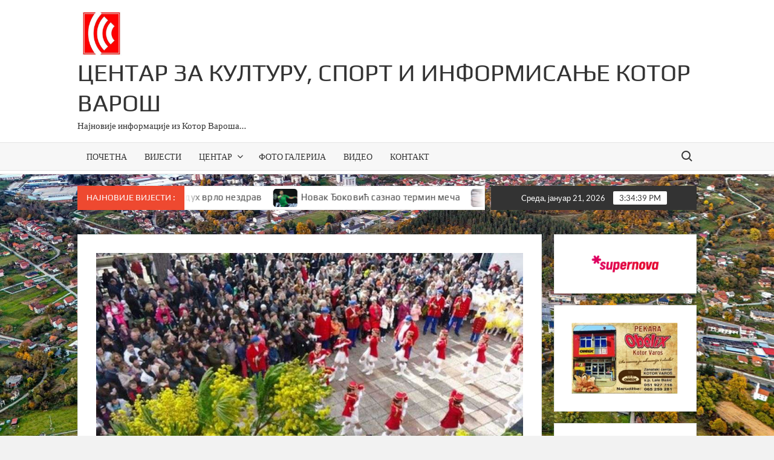

--- FILE ---
content_type: text/html; charset=UTF-8
request_url: https://centarzakulturukv.com/sutra-karavan-mimoze-na-ulicama-banjaluke/
body_size: 11097
content:
<!doctype html>
<html lang="sr-RS">
<head>
	<meta charset="UTF-8">
	<meta name="viewport" content="width=device-width">
	<link rel="profile" href="https://gmpg.org/xfn/11">

	<title>Сутра “Караван мимозе” на улицама Бањалуке &#8211; Центар за културу, спорт и информисање Котор Варош</title>
			 			 			 			 			 			 			 			 			 			 			 			 			 			 			 <meta name='robots' content='max-image-preview:large' />
<link rel='dns-prefetch' href='//stats.wp.com' />
<link rel="alternate" type="application/rss+xml" title="Центар за културу, спорт и информисање Котор Варош &raquo; довод" href="https://centarzakulturukv.com/feed/" />
<link rel="alternate" type="application/rss+xml" title="Центар за културу, спорт и информисање Котор Варош &raquo; довод коментара" href="https://centarzakulturukv.com/comments/feed/" />
<link rel="alternate" title="oEmbed (JSON)" type="application/json+oembed" href="https://centarzakulturukv.com/wp-json/oembed/1.0/embed?url=https%3A%2F%2Fcentarzakulturukv.com%2Fsutra-karavan-mimoze-na-ulicama-banjaluke%2F" />
<link rel="alternate" title="oEmbed (XML)" type="text/xml+oembed" href="https://centarzakulturukv.com/wp-json/oembed/1.0/embed?url=https%3A%2F%2Fcentarzakulturukv.com%2Fsutra-karavan-mimoze-na-ulicama-banjaluke%2F&#038;format=xml" />
<style id='wp-img-auto-sizes-contain-inline-css' type='text/css'>
img:is([sizes=auto i],[sizes^="auto," i]){contain-intrinsic-size:3000px 1500px}
/*# sourceURL=wp-img-auto-sizes-contain-inline-css */
</style>
<style id='wp-emoji-styles-inline-css' type='text/css'>

	img.wp-smiley, img.emoji {
		display: inline !important;
		border: none !important;
		box-shadow: none !important;
		height: 1em !important;
		width: 1em !important;
		margin: 0 0.07em !important;
		vertical-align: -0.1em !important;
		background: none !important;
		padding: 0 !important;
	}
/*# sourceURL=wp-emoji-styles-inline-css */
</style>
<style id='wp-block-library-inline-css' type='text/css'>
:root{--wp-block-synced-color:#7a00df;--wp-block-synced-color--rgb:122,0,223;--wp-bound-block-color:var(--wp-block-synced-color);--wp-editor-canvas-background:#ddd;--wp-admin-theme-color:#007cba;--wp-admin-theme-color--rgb:0,124,186;--wp-admin-theme-color-darker-10:#006ba1;--wp-admin-theme-color-darker-10--rgb:0,107,160.5;--wp-admin-theme-color-darker-20:#005a87;--wp-admin-theme-color-darker-20--rgb:0,90,135;--wp-admin-border-width-focus:2px}@media (min-resolution:192dpi){:root{--wp-admin-border-width-focus:1.5px}}.wp-element-button{cursor:pointer}:root .has-very-light-gray-background-color{background-color:#eee}:root .has-very-dark-gray-background-color{background-color:#313131}:root .has-very-light-gray-color{color:#eee}:root .has-very-dark-gray-color{color:#313131}:root .has-vivid-green-cyan-to-vivid-cyan-blue-gradient-background{background:linear-gradient(135deg,#00d084,#0693e3)}:root .has-purple-crush-gradient-background{background:linear-gradient(135deg,#34e2e4,#4721fb 50%,#ab1dfe)}:root .has-hazy-dawn-gradient-background{background:linear-gradient(135deg,#faaca8,#dad0ec)}:root .has-subdued-olive-gradient-background{background:linear-gradient(135deg,#fafae1,#67a671)}:root .has-atomic-cream-gradient-background{background:linear-gradient(135deg,#fdd79a,#004a59)}:root .has-nightshade-gradient-background{background:linear-gradient(135deg,#330968,#31cdcf)}:root .has-midnight-gradient-background{background:linear-gradient(135deg,#020381,#2874fc)}:root{--wp--preset--font-size--normal:16px;--wp--preset--font-size--huge:42px}.has-regular-font-size{font-size:1em}.has-larger-font-size{font-size:2.625em}.has-normal-font-size{font-size:var(--wp--preset--font-size--normal)}.has-huge-font-size{font-size:var(--wp--preset--font-size--huge)}.has-text-align-center{text-align:center}.has-text-align-left{text-align:left}.has-text-align-right{text-align:right}.has-fit-text{white-space:nowrap!important}#end-resizable-editor-section{display:none}.aligncenter{clear:both}.items-justified-left{justify-content:flex-start}.items-justified-center{justify-content:center}.items-justified-right{justify-content:flex-end}.items-justified-space-between{justify-content:space-between}.screen-reader-text{border:0;clip-path:inset(50%);height:1px;margin:-1px;overflow:hidden;padding:0;position:absolute;width:1px;word-wrap:normal!important}.screen-reader-text:focus{background-color:#ddd;clip-path:none;color:#444;display:block;font-size:1em;height:auto;left:5px;line-height:normal;padding:15px 23px 14px;text-decoration:none;top:5px;width:auto;z-index:100000}html :where(.has-border-color){border-style:solid}html :where([style*=border-top-color]){border-top-style:solid}html :where([style*=border-right-color]){border-right-style:solid}html :where([style*=border-bottom-color]){border-bottom-style:solid}html :where([style*=border-left-color]){border-left-style:solid}html :where([style*=border-width]){border-style:solid}html :where([style*=border-top-width]){border-top-style:solid}html :where([style*=border-right-width]){border-right-style:solid}html :where([style*=border-bottom-width]){border-bottom-style:solid}html :where([style*=border-left-width]){border-left-style:solid}html :where(img[class*=wp-image-]){height:auto;max-width:100%}:where(figure){margin:0 0 1em}html :where(.is-position-sticky){--wp-admin--admin-bar--position-offset:var(--wp-admin--admin-bar--height,0px)}@media screen and (max-width:600px){html :where(.is-position-sticky){--wp-admin--admin-bar--position-offset:0px}}

/*# sourceURL=wp-block-library-inline-css */
</style><style id='global-styles-inline-css' type='text/css'>
:root{--wp--preset--aspect-ratio--square: 1;--wp--preset--aspect-ratio--4-3: 4/3;--wp--preset--aspect-ratio--3-4: 3/4;--wp--preset--aspect-ratio--3-2: 3/2;--wp--preset--aspect-ratio--2-3: 2/3;--wp--preset--aspect-ratio--16-9: 16/9;--wp--preset--aspect-ratio--9-16: 9/16;--wp--preset--color--black: #000000;--wp--preset--color--cyan-bluish-gray: #abb8c3;--wp--preset--color--white: #ffffff;--wp--preset--color--pale-pink: #f78da7;--wp--preset--color--vivid-red: #cf2e2e;--wp--preset--color--luminous-vivid-orange: #ff6900;--wp--preset--color--luminous-vivid-amber: #fcb900;--wp--preset--color--light-green-cyan: #7bdcb5;--wp--preset--color--vivid-green-cyan: #00d084;--wp--preset--color--pale-cyan-blue: #8ed1fc;--wp--preset--color--vivid-cyan-blue: #0693e3;--wp--preset--color--vivid-purple: #9b51e0;--wp--preset--gradient--vivid-cyan-blue-to-vivid-purple: linear-gradient(135deg,rgb(6,147,227) 0%,rgb(155,81,224) 100%);--wp--preset--gradient--light-green-cyan-to-vivid-green-cyan: linear-gradient(135deg,rgb(122,220,180) 0%,rgb(0,208,130) 100%);--wp--preset--gradient--luminous-vivid-amber-to-luminous-vivid-orange: linear-gradient(135deg,rgb(252,185,0) 0%,rgb(255,105,0) 100%);--wp--preset--gradient--luminous-vivid-orange-to-vivid-red: linear-gradient(135deg,rgb(255,105,0) 0%,rgb(207,46,46) 100%);--wp--preset--gradient--very-light-gray-to-cyan-bluish-gray: linear-gradient(135deg,rgb(238,238,238) 0%,rgb(169,184,195) 100%);--wp--preset--gradient--cool-to-warm-spectrum: linear-gradient(135deg,rgb(74,234,220) 0%,rgb(151,120,209) 20%,rgb(207,42,186) 40%,rgb(238,44,130) 60%,rgb(251,105,98) 80%,rgb(254,248,76) 100%);--wp--preset--gradient--blush-light-purple: linear-gradient(135deg,rgb(255,206,236) 0%,rgb(152,150,240) 100%);--wp--preset--gradient--blush-bordeaux: linear-gradient(135deg,rgb(254,205,165) 0%,rgb(254,45,45) 50%,rgb(107,0,62) 100%);--wp--preset--gradient--luminous-dusk: linear-gradient(135deg,rgb(255,203,112) 0%,rgb(199,81,192) 50%,rgb(65,88,208) 100%);--wp--preset--gradient--pale-ocean: linear-gradient(135deg,rgb(255,245,203) 0%,rgb(182,227,212) 50%,rgb(51,167,181) 100%);--wp--preset--gradient--electric-grass: linear-gradient(135deg,rgb(202,248,128) 0%,rgb(113,206,126) 100%);--wp--preset--gradient--midnight: linear-gradient(135deg,rgb(2,3,129) 0%,rgb(40,116,252) 100%);--wp--preset--font-size--small: 13px;--wp--preset--font-size--medium: 20px;--wp--preset--font-size--large: 36px;--wp--preset--font-size--x-large: 42px;--wp--preset--spacing--20: 0.44rem;--wp--preset--spacing--30: 0.67rem;--wp--preset--spacing--40: 1rem;--wp--preset--spacing--50: 1.5rem;--wp--preset--spacing--60: 2.25rem;--wp--preset--spacing--70: 3.38rem;--wp--preset--spacing--80: 5.06rem;--wp--preset--shadow--natural: 6px 6px 9px rgba(0, 0, 0, 0.2);--wp--preset--shadow--deep: 12px 12px 50px rgba(0, 0, 0, 0.4);--wp--preset--shadow--sharp: 6px 6px 0px rgba(0, 0, 0, 0.2);--wp--preset--shadow--outlined: 6px 6px 0px -3px rgb(255, 255, 255), 6px 6px rgb(0, 0, 0);--wp--preset--shadow--crisp: 6px 6px 0px rgb(0, 0, 0);}:where(.is-layout-flex){gap: 0.5em;}:where(.is-layout-grid){gap: 0.5em;}body .is-layout-flex{display: flex;}.is-layout-flex{flex-wrap: wrap;align-items: center;}.is-layout-flex > :is(*, div){margin: 0;}body .is-layout-grid{display: grid;}.is-layout-grid > :is(*, div){margin: 0;}:where(.wp-block-columns.is-layout-flex){gap: 2em;}:where(.wp-block-columns.is-layout-grid){gap: 2em;}:where(.wp-block-post-template.is-layout-flex){gap: 1.25em;}:where(.wp-block-post-template.is-layout-grid){gap: 1.25em;}.has-black-color{color: var(--wp--preset--color--black) !important;}.has-cyan-bluish-gray-color{color: var(--wp--preset--color--cyan-bluish-gray) !important;}.has-white-color{color: var(--wp--preset--color--white) !important;}.has-pale-pink-color{color: var(--wp--preset--color--pale-pink) !important;}.has-vivid-red-color{color: var(--wp--preset--color--vivid-red) !important;}.has-luminous-vivid-orange-color{color: var(--wp--preset--color--luminous-vivid-orange) !important;}.has-luminous-vivid-amber-color{color: var(--wp--preset--color--luminous-vivid-amber) !important;}.has-light-green-cyan-color{color: var(--wp--preset--color--light-green-cyan) !important;}.has-vivid-green-cyan-color{color: var(--wp--preset--color--vivid-green-cyan) !important;}.has-pale-cyan-blue-color{color: var(--wp--preset--color--pale-cyan-blue) !important;}.has-vivid-cyan-blue-color{color: var(--wp--preset--color--vivid-cyan-blue) !important;}.has-vivid-purple-color{color: var(--wp--preset--color--vivid-purple) !important;}.has-black-background-color{background-color: var(--wp--preset--color--black) !important;}.has-cyan-bluish-gray-background-color{background-color: var(--wp--preset--color--cyan-bluish-gray) !important;}.has-white-background-color{background-color: var(--wp--preset--color--white) !important;}.has-pale-pink-background-color{background-color: var(--wp--preset--color--pale-pink) !important;}.has-vivid-red-background-color{background-color: var(--wp--preset--color--vivid-red) !important;}.has-luminous-vivid-orange-background-color{background-color: var(--wp--preset--color--luminous-vivid-orange) !important;}.has-luminous-vivid-amber-background-color{background-color: var(--wp--preset--color--luminous-vivid-amber) !important;}.has-light-green-cyan-background-color{background-color: var(--wp--preset--color--light-green-cyan) !important;}.has-vivid-green-cyan-background-color{background-color: var(--wp--preset--color--vivid-green-cyan) !important;}.has-pale-cyan-blue-background-color{background-color: var(--wp--preset--color--pale-cyan-blue) !important;}.has-vivid-cyan-blue-background-color{background-color: var(--wp--preset--color--vivid-cyan-blue) !important;}.has-vivid-purple-background-color{background-color: var(--wp--preset--color--vivid-purple) !important;}.has-black-border-color{border-color: var(--wp--preset--color--black) !important;}.has-cyan-bluish-gray-border-color{border-color: var(--wp--preset--color--cyan-bluish-gray) !important;}.has-white-border-color{border-color: var(--wp--preset--color--white) !important;}.has-pale-pink-border-color{border-color: var(--wp--preset--color--pale-pink) !important;}.has-vivid-red-border-color{border-color: var(--wp--preset--color--vivid-red) !important;}.has-luminous-vivid-orange-border-color{border-color: var(--wp--preset--color--luminous-vivid-orange) !important;}.has-luminous-vivid-amber-border-color{border-color: var(--wp--preset--color--luminous-vivid-amber) !important;}.has-light-green-cyan-border-color{border-color: var(--wp--preset--color--light-green-cyan) !important;}.has-vivid-green-cyan-border-color{border-color: var(--wp--preset--color--vivid-green-cyan) !important;}.has-pale-cyan-blue-border-color{border-color: var(--wp--preset--color--pale-cyan-blue) !important;}.has-vivid-cyan-blue-border-color{border-color: var(--wp--preset--color--vivid-cyan-blue) !important;}.has-vivid-purple-border-color{border-color: var(--wp--preset--color--vivid-purple) !important;}.has-vivid-cyan-blue-to-vivid-purple-gradient-background{background: var(--wp--preset--gradient--vivid-cyan-blue-to-vivid-purple) !important;}.has-light-green-cyan-to-vivid-green-cyan-gradient-background{background: var(--wp--preset--gradient--light-green-cyan-to-vivid-green-cyan) !important;}.has-luminous-vivid-amber-to-luminous-vivid-orange-gradient-background{background: var(--wp--preset--gradient--luminous-vivid-amber-to-luminous-vivid-orange) !important;}.has-luminous-vivid-orange-to-vivid-red-gradient-background{background: var(--wp--preset--gradient--luminous-vivid-orange-to-vivid-red) !important;}.has-very-light-gray-to-cyan-bluish-gray-gradient-background{background: var(--wp--preset--gradient--very-light-gray-to-cyan-bluish-gray) !important;}.has-cool-to-warm-spectrum-gradient-background{background: var(--wp--preset--gradient--cool-to-warm-spectrum) !important;}.has-blush-light-purple-gradient-background{background: var(--wp--preset--gradient--blush-light-purple) !important;}.has-blush-bordeaux-gradient-background{background: var(--wp--preset--gradient--blush-bordeaux) !important;}.has-luminous-dusk-gradient-background{background: var(--wp--preset--gradient--luminous-dusk) !important;}.has-pale-ocean-gradient-background{background: var(--wp--preset--gradient--pale-ocean) !important;}.has-electric-grass-gradient-background{background: var(--wp--preset--gradient--electric-grass) !important;}.has-midnight-gradient-background{background: var(--wp--preset--gradient--midnight) !important;}.has-small-font-size{font-size: var(--wp--preset--font-size--small) !important;}.has-medium-font-size{font-size: var(--wp--preset--font-size--medium) !important;}.has-large-font-size{font-size: var(--wp--preset--font-size--large) !important;}.has-x-large-font-size{font-size: var(--wp--preset--font-size--x-large) !important;}
/*# sourceURL=global-styles-inline-css */
</style>

<style id='classic-theme-styles-inline-css' type='text/css'>
/*! This file is auto-generated */
.wp-block-button__link{color:#fff;background-color:#32373c;border-radius:9999px;box-shadow:none;text-decoration:none;padding:calc(.667em + 2px) calc(1.333em + 2px);font-size:1.125em}.wp-block-file__button{background:#32373c;color:#fff;text-decoration:none}
/*# sourceURL=/wp-includes/css/classic-themes.min.css */
</style>
<link rel='stylesheet' id='timesnews-style-css' href='https://centarzakulturukv.com/wp-content/themes/timesnews/style.css?ver=6.9' type='text/css' media='all' />
<style id='timesnews-style-inline-css' type='text/css'>
.tags-links, .byline, .comments-link { clip: rect(1px, 1px, 1px, 1px); height: 1px; position: absolute; overflow: hidden; width: 1px; }
/*# sourceURL=timesnews-style-inline-css */
</style>
<link rel='stylesheet' id='fontawesome-css' href='https://centarzakulturukv.com/wp-content/themes/timesnews/assets/library/fontawesome/css/all.min.css?ver=6.9' type='text/css' media='all' />
<link rel='stylesheet' id='timesnews-google-fonts-css' href='https://centarzakulturukv.com/wp-content/fonts/630432360ae6488b6b50b80122b58481.css' type='text/css' media='all' />
<script type="text/javascript" src="https://centarzakulturukv.com/wp-includes/js/jquery/jquery.min.js?ver=3.7.1" id="jquery-core-js"></script>
<script type="text/javascript" src="https://centarzakulturukv.com/wp-includes/js/jquery/jquery-migrate.min.js?ver=3.4.1" id="jquery-migrate-js"></script>
<script type="text/javascript" src="https://centarzakulturukv.com/wp-content/themes/timesnews/assets/js/global.js?ver=1" id="timesnews-global-js"></script>
<link rel="https://api.w.org/" href="https://centarzakulturukv.com/wp-json/" /><link rel="alternate" title="JSON" type="application/json" href="https://centarzakulturukv.com/wp-json/wp/v2/posts/18451" /><link rel="EditURI" type="application/rsd+xml" title="RSD" href="https://centarzakulturukv.com/xmlrpc.php?rsd" />
<meta name="generator" content="WordPress 6.9" />
<link rel="canonical" href="https://centarzakulturukv.com/sutra-karavan-mimoze-na-ulicama-banjaluke/" />
<link rel='shortlink' href='https://centarzakulturukv.com/?p=18451' />
	<style>img#wpstats{display:none}</style>
				<style type="text/css">
					.site-title a,
			.site-description,
			.has-header-image .site-title a,
			.has-header-image .site-description,
			.has-top-bg-image .site-title a,
			.has-top-bg-image .site-description {
				color: #333333;
			}
				</style>
		<style type="text/css" id="custom-background-css">
body.custom-background { background-image: url("https://centarzakulturukv.com/wp-content/uploads/2025/10/za-pozadinu.jpg"); background-position: left top; background-size: cover; background-repeat: repeat; background-attachment: fixed; }
</style>
	
<!-- Jetpack Open Graph Tags -->
<meta property="og:type" content="article" />
<meta property="og:title" content="Сутра “Караван мимозе” на улицама Бањалуке" />
<meta property="og:url" content="https://centarzakulturukv.com/sutra-karavan-mimoze-na-ulicama-banjaluke/" />
<meta property="og:description" content="Улицама Бања Луке  у четвртак ће се ширити дух Медитерана, којег ће донијети 45 учесника “Каравана мимозе”. Они ће промовисати 49. “Празник мимозе”, који се традиционално одржава у Херцег Новом у Ц…" />
<meta property="article:published_time" content="2018-01-25T07:58:13+00:00" />
<meta property="article:modified_time" content="2018-01-26T12:36:28+00:00" />
<meta property="og:site_name" content="Центар за културу, спорт и информисање Котор Варош" />
<meta property="og:image" content="https://centarzakulturukv.com/wp-content/uploads/2018/01/2f4f0be65ff36ce3dd6edc0433c5916e_XL.jpg" />
<meta property="og:image:width" content="918" />
<meta property="og:image:height" content="577" />
<meta property="og:image:alt" content="" />
<meta property="og:locale" content="sr_RS" />
<meta name="twitter:text:title" content="Сутра “Караван мимозе” на улицама Бањалуке" />
<meta name="twitter:image" content="https://centarzakulturukv.com/wp-content/uploads/2018/01/2f4f0be65ff36ce3dd6edc0433c5916e_XL.jpg?w=640" />
<meta name="twitter:card" content="summary_large_image" />

<!-- End Jetpack Open Graph Tags -->
<link rel="icon" href="https://centarzakulturukv.com/wp-content/uploads/2020/03/cropped-ikonica-1-1-32x32.jpg" sizes="32x32" />
<link rel="icon" href="https://centarzakulturukv.com/wp-content/uploads/2020/03/cropped-ikonica-1-1-192x192.jpg" sizes="192x192" />
<link rel="apple-touch-icon" href="https://centarzakulturukv.com/wp-content/uploads/2020/03/cropped-ikonica-1-1-180x180.jpg" />
<meta name="msapplication-TileImage" content="https://centarzakulturukv.com/wp-content/uploads/2020/03/cropped-ikonica-1-1-270x270.jpg" />
</head>

<body class="wp-singular post-template-default single single-post postid-18451 single-format-standard custom-background wp-custom-logo wp-theme-timesnews lw-area rw-area has-sidebar tags-hidden author-hidden comment-hidden">
	<div id="page" class="site">
	<a class="skip-link screen-reader-text" href="#content">Skip to content</a>
	
	<header id="masthead" class="site-header">
		<div id="main-header" class="main-header">
			<div class="navigation-top">
        		<div class="wrap">
            	<div id="site-header-menu" class="site-header-menu">
               	<nav class="main-navigation" aria-label="Primary Menu" role="navigation">
							    <button class="menu-toggle" aria-controls="primary-menu" aria-expanded="false">
        <span class="toggle-text">Menu</span>
        <span class="toggle-bar"></span>
    </button>

    <ul id="primary-menu" class="menu nav-menu"><li id="menu-item-59466" class="menu-item menu-item-type-custom menu-item-object-custom menu-item-home menu-item-59466"><a href="https://centarzakulturukv.com/">ПОЧЕТНА</a></li>
<li id="menu-item-29993" class="menu-item menu-item-type-taxonomy menu-item-object-category menu-item-29993 category-color-101"><a href="https://centarzakulturukv.com/category/vijesti/">ВИЈЕСТИ</a></li>
<li id="menu-item-154" class="menu-item menu-item-type-custom menu-item-object-custom menu-item-has-children menu-item-154"><a>ЦЕНТАР</a>
<ul class="sub-menu">
	<li id="menu-item-29976" class="menu-item menu-item-type-post_type menu-item-object-page menu-item-29976"><a href="https://centarzakulturukv.com/%d0%be-%d0%bd%d0%b0%d0%bc%d0%b0/">О нама</a></li>
	<li id="menu-item-29979" class="menu-item menu-item-type-post_type menu-item-object-page menu-item-29979"><a href="https://centarzakulturukv.com/%d0%b8%d1%81%d1%82%d0%be%d1%80%d0%b8%d1%98%d0%b0/">Историја</a></li>
	<li id="menu-item-29978" class="menu-item menu-item-type-post_type menu-item-object-page menu-item-29978"><a href="https://centarzakulturukv.com/%d0%ba%d1%83%d0%bb%d1%82%d1%83%d1%80%d0%b0/">Култура</a></li>
	<li id="menu-item-29977" class="menu-item menu-item-type-post_type menu-item-object-page menu-item-29977"><a href="https://centarzakulturukv.com/%d1%81%d0%bf%d0%be%d1%80%d1%82/">Спорт</a></li>
	<li id="menu-item-41383" class="menu-item menu-item-type-post_type menu-item-object-page menu-item-41383"><a href="https://centarzakulturukv.com/javne-nabavke/">Јавне набавке</a></li>
	<li id="menu-item-42195" class="menu-item menu-item-type-post_type menu-item-object-page menu-item-42195"><a href="https://centarzakulturukv.com/oglasi/">ОГЛАСИ</a></li>
</ul>
</li>
<li id="menu-item-29991" class="menu-item menu-item-type-taxonomy menu-item-object-category menu-item-29991 category-color-32"><a href="https://centarzakulturukv.com/category/%d0%b3%d0%b0%d0%bb%d0%b5%d1%80%d0%b8%d1%98%d0%b0/">ФОТО ГАЛЕРИЈА</a></li>
<li id="menu-item-29992" class="menu-item menu-item-type-taxonomy menu-item-object-category menu-item-29992 category-color-36"><a href="https://centarzakulturukv.com/category/%d0%b2%d0%b8%d0%b4%d0%b5%d0%be/">ВИДЕО</a></li>
<li id="menu-item-145" class="menu-item menu-item-type-post_type menu-item-object-page menu-item-145"><a href="https://centarzakulturukv.com/contact/">КОНТАКТ</a></li>
</ul>						 </nav><!-- #site-navigation -->
						 									<button type="button" class="search-toggle"><span><span class="screen-reader-text">Search for:</span></span></button>
								           		</div>
        		</div><!-- .wrap -->
			</div><!-- .navigation-top -->
			<div class="search-container-wrap">
    <div class="search-container">
        <form method="get" class="search" action="https://centarzakulturukv.com/"> 
            <label for='s' class='screen-reader-text'>Search</label> 
                <input class="search-field" placeholder="Search&hellip;" name="s" type="search"> 
                <input class="search-submit" value="Search" type="submit">
        </form>
    </div><!-- .search-container -->
</div><!-- .search-container-wrap -->
    

			<div class="main-header-brand">
				
				<div class="header-brand" >
					<div class="wrap">
						<div class="header-brand-content">
							    <div class="site-branding">
        <a href="https://centarzakulturukv.com/" class="custom-logo-link" rel="home"><img width="250" height="250" src="https://centarzakulturukv.com/wp-content/uploads/2025/10/logo-centra-sa-boljom-r.png" class="custom-logo" alt="Центар за културу, спорт и информисање Котор Варош" decoding="async" fetchpriority="high" srcset="https://centarzakulturukv.com/wp-content/uploads/2025/10/logo-centra-sa-boljom-r.png 250w, https://centarzakulturukv.com/wp-content/uploads/2025/10/logo-centra-sa-boljom-r-150x150.png 150w" sizes="(max-width: 250px) 100vw, 250px" /></a>        <div class="site-branding-text">

                            <p class="site-title"><a href="https://centarzakulturukv.com/" rel="home">Центар за културу, спорт и информисање Котор Варош</a></p>
                                <p class="site-description">Најновије информације из Котор Вароша&#8230;</p>
            
        </div><!-- .site-branding-text -->
    </div><!-- .site-branding -->


							<div class="header-right">
								<div class="header-banner">

																	</div><!-- .header-banner -->
							</div><!-- .header-right -->
						</div><!-- .header-brand-content -->
					</div><!-- .wrap -->
				</div><!-- .header-brand -->

				<div id="nav-sticker">
					<div class="navigation-top">
						<div class="wrap">
							<div id="site-header-menu" class="site-header-menu">
								<nav id="site-navigation" class="main-navigation" aria-label="Primary Menu">
								    <button class="menu-toggle" aria-controls="primary-menu" aria-expanded="false">
        <span class="toggle-text">Menu</span>
        <span class="toggle-bar"></span>
    </button>

    <ul id="primary-menu" class="menu nav-menu"><li class="menu-item menu-item-type-custom menu-item-object-custom menu-item-home menu-item-59466"><a href="https://centarzakulturukv.com/">ПОЧЕТНА</a></li>
<li class="menu-item menu-item-type-taxonomy menu-item-object-category menu-item-29993 category-color-101"><a href="https://centarzakulturukv.com/category/vijesti/">ВИЈЕСТИ</a></li>
<li class="menu-item menu-item-type-custom menu-item-object-custom menu-item-has-children menu-item-154"><a>ЦЕНТАР</a>
<ul class="sub-menu">
	<li class="menu-item menu-item-type-post_type menu-item-object-page menu-item-29976"><a href="https://centarzakulturukv.com/%d0%be-%d0%bd%d0%b0%d0%bc%d0%b0/">О нама</a></li>
	<li class="menu-item menu-item-type-post_type menu-item-object-page menu-item-29979"><a href="https://centarzakulturukv.com/%d0%b8%d1%81%d1%82%d0%be%d1%80%d0%b8%d1%98%d0%b0/">Историја</a></li>
	<li class="menu-item menu-item-type-post_type menu-item-object-page menu-item-29978"><a href="https://centarzakulturukv.com/%d0%ba%d1%83%d0%bb%d1%82%d1%83%d1%80%d0%b0/">Култура</a></li>
	<li class="menu-item menu-item-type-post_type menu-item-object-page menu-item-29977"><a href="https://centarzakulturukv.com/%d1%81%d0%bf%d0%be%d1%80%d1%82/">Спорт</a></li>
	<li class="menu-item menu-item-type-post_type menu-item-object-page menu-item-41383"><a href="https://centarzakulturukv.com/javne-nabavke/">Јавне набавке</a></li>
	<li class="menu-item menu-item-type-post_type menu-item-object-page menu-item-42195"><a href="https://centarzakulturukv.com/oglasi/">ОГЛАСИ</a></li>
</ul>
</li>
<li class="menu-item menu-item-type-taxonomy menu-item-object-category menu-item-29991 category-color-32"><a href="https://centarzakulturukv.com/category/%d0%b3%d0%b0%d0%bb%d0%b5%d1%80%d0%b8%d1%98%d0%b0/">ФОТО ГАЛЕРИЈА</a></li>
<li class="menu-item menu-item-type-taxonomy menu-item-object-category menu-item-29992 category-color-36"><a href="https://centarzakulturukv.com/category/%d0%b2%d0%b8%d0%b4%d0%b5%d0%be/">ВИДЕО</a></li>
<li class="menu-item menu-item-type-post_type menu-item-object-page menu-item-145"><a href="https://centarzakulturukv.com/contact/">КОНТАКТ</a></li>
</ul>								</nav><!-- #site-navigation -->
	            												<button type="button" class="search-toggle"><span><span class="screen-reader-text">Search for:</span></span></button>
															</div>
        				</div><!-- .wrap -->
     				</div><!-- .navigation-top -->
     			</div><!-- #nav-sticker -->
     			<div class="search-container-wrap">
    <div class="search-container">
        <form method="get" class="search" action="https://centarzakulturukv.com/"> 
            <label for='s' class='screen-reader-text'>Search</label> 
                <input class="search-field" placeholder="Search&hellip;" name="s" type="search"> 
                <input class="search-submit" value="Search" type="submit">
        </form>
    </div><!-- .search-container -->
</div><!-- .search-container-wrap -->
    
					<div class="flash-news-holder">
						<div class="wrap">
							<div class="top-header">
								<div class="top-header-inner">
									    <div class="flash-news">
                <div class="flash-news-header">
            <h4 class="flash-news-title">НАЈНОВИЈЕ ВИЈЕСТИ :</h4>
        </div>
                <div class="marquee">
                            <artical class="news-post-title">
                                            <span class="news-post-img">
                            <a href="https://centarzakulturukv.com/u-banja-luci-sarajevu-kaknju-i-vogosci-vazduh-vrlo-nezdrav/" title="У Бања Луци, Сарајеву, Какњу и Вогошћи ваздух врло нездрав"><img width="658" height="493" src="https://centarzakulturukv.com/wp-content/uploads/2026/01/297917.jpg" class="attachment-post-thumbnail size-post-thumbnail wp-post-image" alt="" decoding="async" srcset="https://centarzakulturukv.com/wp-content/uploads/2026/01/297917.jpg 658w, https://centarzakulturukv.com/wp-content/uploads/2026/01/297917-300x225.jpg 300w" sizes="(max-width: 658px) 100vw, 658px" /></a>
                         </span>
                     
                    <h3><a href="https://centarzakulturukv.com/u-banja-luci-sarajevu-kaknju-i-vogosci-vazduh-vrlo-nezdrav/" title="У Бања Луци, Сарајеву, Какњу и Вогошћи ваздух врло нездрав">У Бања Луци, Сарајеву, Какњу и Вогошћи ваздух врло нездрав</a></h3>
                </artical>

                            <artical class="news-post-title">
                                            <span class="news-post-img">
                            <a href="https://centarzakulturukv.com/novak-djokovic-saznao-termin-meca/" title="Новак Ђоковић сазнао термин меча"><img width="658" height="493" src="https://centarzakulturukv.com/wp-content/uploads/2026/01/300482.jpg" class="attachment-post-thumbnail size-post-thumbnail wp-post-image" alt="" decoding="async" srcset="https://centarzakulturukv.com/wp-content/uploads/2026/01/300482.jpg 658w, https://centarzakulturukv.com/wp-content/uploads/2026/01/300482-300x225.jpg 300w" sizes="(max-width: 658px) 100vw, 658px" /></a>
                         </span>
                     
                    <h3><a href="https://centarzakulturukv.com/novak-djokovic-saznao-termin-meca/" title="Новак Ђоковић сазнао термин меча">Новак Ђоковић сазнао термин меча</a></h3>
                </artical>

                            <artical class="news-post-title">
                                            <span class="news-post-img">
                            <a href="https://centarzakulturukv.com/srpska-bogatija-za-18-beba-2/" title="Српска богатија за 18 беба"><img width="658" height="494" src="https://centarzakulturukv.com/wp-content/uploads/2026/01/164592.jpg" class="attachment-post-thumbnail size-post-thumbnail wp-post-image" alt="" decoding="async" srcset="https://centarzakulturukv.com/wp-content/uploads/2026/01/164592.jpg 658w, https://centarzakulturukv.com/wp-content/uploads/2026/01/164592-300x225.jpg 300w" sizes="(max-width: 658px) 100vw, 658px" /></a>
                         </span>
                     
                    <h3><a href="https://centarzakulturukv.com/srpska-bogatija-za-18-beba-2/" title="Српска богатија за 18 беба">Српска богатија за 18 беба</a></h3>
                </artical>

                            <artical class="news-post-title">
                                            <span class="news-post-img">
                            <a href="https://centarzakulturukv.com/romanijski-med-kandidovan-za-zastitu-oznakom-porijekla/" title="Романијски мед кандидован за заштиту ознаком поријекла"><img width="909" height="540" src="https://centarzakulturukv.com/wp-content/uploads/2026/01/мед.jpg" class="attachment-post-thumbnail size-post-thumbnail wp-post-image" alt="" decoding="async" srcset="https://centarzakulturukv.com/wp-content/uploads/2026/01/мед.jpg 909w, https://centarzakulturukv.com/wp-content/uploads/2026/01/мед-300x178.jpg 300w, https://centarzakulturukv.com/wp-content/uploads/2026/01/мед-768x456.jpg 768w" sizes="(max-width: 909px) 100vw, 909px" /></a>
                         </span>
                     
                    <h3><a href="https://centarzakulturukv.com/romanijski-med-kandidovan-za-zastitu-oznakom-porijekla/" title="Романијски мед кандидован за заштиту ознаком поријекла">Романијски мед кандидован за заштиту ознаком поријекла</a></h3>
                </artical>

                    </div><!-- .marquee -->
    </div><!-- .flash-news -->
    								</div><!-- .top-header-inner -->
							</div><!-- .top-header -->

							<div class="clock">
								<div id="date">Cреда, јануар 21, 2026</div>
								<div id="time"></div>
							</div>
						</div><!-- .wrap -->
					</div><!-- .flash-news-holder -->
				
			</div><!-- .main-header-brand -->
		</div><!-- .main-header -->
	</header><!-- #masthead -->

	<div id="content" class="site-content">
		<div class="site-content-cell">
						<div class="wrap wrap-width">
	<div id="primary" class="content-area">
		<main id="main" class="site-main">

		
<article id="post-18451" class="post-18451 post type-post status-publish format-standard has-post-thumbnail hentry category-2 entry">
	
			<div class="post-thumbnail">
				<img width="918" height="577" src="https://centarzakulturukv.com/wp-content/uploads/2018/01/2f4f0be65ff36ce3dd6edc0433c5916e_XL.jpg" class="attachment-post-thumbnail size-post-thumbnail wp-post-image" alt="" decoding="async" loading="lazy" srcset="https://centarzakulturukv.com/wp-content/uploads/2018/01/2f4f0be65ff36ce3dd6edc0433c5916e_XL.jpg 918w, https://centarzakulturukv.com/wp-content/uploads/2018/01/2f4f0be65ff36ce3dd6edc0433c5916e_XL-300x189.jpg 300w, https://centarzakulturukv.com/wp-content/uploads/2018/01/2f4f0be65ff36ce3dd6edc0433c5916e_XL-768x483.jpg 768w" sizes="auto, (max-width: 918px) 100vw, 918px" />			</div><!-- .post-thumbnail -->

		
	<div class="entry-content-holder">
		<header class="entry-header">

		
				<div class="entry-meta">

					
		<span class="cat-links">
		
			<a class="category-color-2" href="https://centarzakulturukv.com/category/%d0%b0%d0%ba%d1%82%d1%83%d0%b5%d0%bb%d0%bd%d0%be%d1%81%d1%82%d0%b8/">Актуелности</a>
				</span>
	
				</div><!-- .entry-meta -->
			<h1 class="entry-title">Сутра “Караван мимозе” на улицама Бањалуке</h1>
		<div class="entry-meta">
			<span class="posted-on"><a href="https://centarzakulturukv.com/sutra-karavan-mimoze-na-ulicama-banjaluke/" rel="bookmark"><time class="entry-date published" datetime="2018-01-25T09:58:13+02:00">25/01/2018</time></a></span>		</div><!-- .entry-meta -->

		
	</header><!-- .entry-header -->

	<div class="entry-content">
		<p>Улицама Бања Луке  у четвртак ће се ширити дух Медитерана, којег ће донијети 45 учесника “Каравана мимозе”.</p>
<p>Они ће промовисати 49. “Празник мимозе”, који се традиционално одржава у Херцег Новом у Црној Гори.</p>
<p>Из Туристичке организације саопштили су да је Бањалука ове године први пут један од изабраних градова у које долази “Празник мимозе”.</p>
<p>Дефиле ће почети у 12 часова испред хотела “Палас” и проћи ће преко Трга Крајине. Весели скуп затим ће се запутити кроз шетачку зону Господске улице. Дефиле ће потом проћи поред храма Христа Спаситеља до Народног позоришта РС, а завршиће се у парку “Петар Кочић”.</p>
<p>“Караван мимозе&#8220; традиционални је празник који изазива позитивне реакције, учесници у свим градовима наиђу на топлу добродошлицу и одличну атмосферу великог броја окупљених грађана, што се очекује и ове године“, саопштено је из ТОБЛ.</p>
<p>Додали су да ће учесници “Каравана” позвати грађане да дођу у Херцег Нови у фебруару, како музиком и плесом, тако и дијељењем промотивних материјала и жутог цвијета по којем новски зимски фестивал носи име.</p>
<p>Весели караван, уз мажореткиње, тромбоњере, градску музику и кловнове, стартовао је дефилеом на Златибору 22. јануара, потом слиједе представљања у Јагодини, Београду, Бијељини и Бањалуци.</p>
<p>“Празник мимозе” почеће традиционално првог викенда у фебруару.</p>
<p>“Караван мимозе” у Бањалуци организују Туристичка организација Херцег Нови и општина Херцег Нови у сарадњи с ТОБЛ.</p>
<p>Извор: Независне новине</p>

	</div><!-- .entry-content -->

		</div><!-- .entry-content-holder -->
</article><!-- #post-18451 -->

	<nav class="navigation post-navigation" aria-label="Чланци">
		<h2 class="screen-reader-text">Кретање чланка</h2>
		<div class="nav-links"><div class="nav-previous"><a href="https://centarzakulturukv.com/veceras-svetosavska-akademija/" rel="prev">Вечерас Светосавска академија</a></div><div class="nav-next"><a href="https://centarzakulturukv.com/od-marta-novi-problemi-sa-pasosima/" rel="next">Од марта нови проблеми са пасошима</a></div></div>
	</nav>
		</main><!-- #main -->
	</div><!-- #primary -->


<aside id="secondary" class="widget-area">
	<section id="media_image-8" class="widget widget_media_image"><a href="https://www.supernovabih.ba/"><img width="3600" height="909" src="https://centarzakulturukv.com/wp-content/uploads/2024/02/supernovalogomanji.png" class="image wp-image-44724  attachment-full size-full" alt="" style="max-width: 100%; height: auto;" decoding="async" loading="lazy" srcset="https://centarzakulturukv.com/wp-content/uploads/2024/02/supernovalogomanji.png 3600w, https://centarzakulturukv.com/wp-content/uploads/2024/02/supernovalogomanji-300x76.png 300w, https://centarzakulturukv.com/wp-content/uploads/2024/02/supernovalogomanji-1024x259.png 1024w, https://centarzakulturukv.com/wp-content/uploads/2024/02/supernovalogomanji-768x194.png 768w, https://centarzakulturukv.com/wp-content/uploads/2024/02/supernovalogomanji-1536x388.png 1536w, https://centarzakulturukv.com/wp-content/uploads/2024/02/supernovalogomanji-2048x517.png 2048w" sizes="auto, (max-width: 3600px) 100vw, 3600px" /></a></section><section id="media_image-20" class="widget widget_media_image"><img width="300" height="202" src="https://centarzakulturukv.com/wp-content/uploads/2025/10/obeliks-300x202.png" class="image wp-image-59834  attachment-medium size-medium" alt="" style="max-width: 100%; height: auto;" decoding="async" loading="lazy" srcset="https://centarzakulturukv.com/wp-content/uploads/2025/10/obeliks-300x202.png 300w, https://centarzakulturukv.com/wp-content/uploads/2025/10/obeliks.png 316w" sizes="auto, (max-width: 300px) 100vw, 300px" /></section><section id="media_image-21" class="widget widget_media_image"><img width="300" height="207" src="https://centarzakulturukv.com/wp-content/uploads/2025/10/cezarmajna-300x207.png" class="image wp-image-59836  attachment-medium size-medium" alt="" style="max-width: 100%; height: auto;" decoding="async" loading="lazy" srcset="https://centarzakulturukv.com/wp-content/uploads/2025/10/cezarmajna-300x207.png 300w, https://centarzakulturukv.com/wp-content/uploads/2025/10/cezarmajna.png 310w" sizes="auto, (max-width: 300px) 100vw, 300px" /></section><section id="media_image-22" class="widget widget_media_image"><img width="300" height="206" src="https://centarzakulturukv.com/wp-content/uploads/2025/10/granit-300x206.png" class="image wp-image-59837  attachment-medium size-medium" alt="" style="max-width: 100%; height: auto;" decoding="async" loading="lazy" srcset="https://centarzakulturukv.com/wp-content/uploads/2025/10/granit-300x206.png 300w, https://centarzakulturukv.com/wp-content/uploads/2025/10/granit.png 314w" sizes="auto, (max-width: 300px) 100vw, 300px" /></section><section id="media_image-23" class="widget widget_media_image"><img width="300" height="199" src="https://centarzakulturukv.com/wp-content/uploads/2025/10/golubic-300x199.png" class="image wp-image-59838  attachment-medium size-medium" alt="" style="max-width: 100%; height: auto;" decoding="async" loading="lazy" srcset="https://centarzakulturukv.com/wp-content/uploads/2025/10/golubic-300x199.png 300w, https://centarzakulturukv.com/wp-content/uploads/2025/10/golubic.png 316w" sizes="auto, (max-width: 300px) 100vw, 300px" /></section><section id="media_image-24" class="widget widget_media_image"><img width="299" height="151" src="https://centarzakulturukv.com/wp-content/uploads/2025/10/kerafug.png" class="image wp-image-59840  attachment-full size-full" alt="" style="max-width: 100%; height: auto;" decoding="async" loading="lazy" /></section></aside><!-- #secondary -->
</div><!-- .wrap .wrap-width -->
		</div><!-- .site-content-cell -->
	</div><!-- #content -->
	
	<footer id="colophon" class="site-footer" role="contentinfo">

			
		<div class="copyright-area">
			<div class="wrap">
								<div class="site-info">
					    <a href="https://wordpress.org/">
Proudly powered by WordPress</a>
<span class="sep"> | </span>
Theme: TimesNews <span class="sep"> | </span>  By <a href="https://themefreesia.com/">Theme Freesia</a>.				</div><!-- .site-info -->
												<div class="footer-right-info">
															</div>
									</div><!-- .wrap -->
		</div><!-- .copyright-area -->
	</footer><!-- #colophon -->
			<button href="#" class="back-to-top" type="button"><i class="fa-solid fa-arrow-up"></i>Go Top</button>
	</div><!-- #page -->

<script type="speculationrules">
{"prefetch":[{"source":"document","where":{"and":[{"href_matches":"/*"},{"not":{"href_matches":["/wp-*.php","/wp-admin/*","/wp-content/uploads/*","/wp-content/*","/wp-content/plugins/*","/wp-content/themes/timesnews/*","/*\\?(.+)"]}},{"not":{"selector_matches":"a[rel~=\"nofollow\"]"}},{"not":{"selector_matches":".no-prefetch, .no-prefetch a"}}]},"eagerness":"conservative"}]}
</script>
<script type="text/javascript" src="https://centarzakulturukv.com/wp-content/themes/timesnews/assets/js/navigation.min.js?ver=6.9" id="timesnews-navigation-js"></script>
<script type="text/javascript" src="https://centarzakulturukv.com/wp-content/themes/timesnews/assets/js/skip-link-focus-fix.js?ver=6.9" id="timesnews-skip-link-focus-fix-js"></script>
<script type="text/javascript" src="https://centarzakulturukv.com/wp-content/themes/timesnews/assets/library/sticky-sidebar/ResizeSensor.min.js?ver=6.9" id="ResizeSensor-js"></script>
<script type="text/javascript" src="https://centarzakulturukv.com/wp-content/themes/timesnews/assets/library/sticky-sidebar/theia-sticky-sidebar.min.js?ver=6.9" id="theia-sticky-sidebar-js"></script>
<script type="text/javascript" src="https://centarzakulturukv.com/wp-content/themes/timesnews/assets/library/slick/slick.min.js?ver=6.9" id="slick-js"></script>
<script type="text/javascript" src="https://centarzakulturukv.com/wp-content/themes/timesnews/assets/library/slick/slick-settings.js?ver=6.9" id="timesnews-slick-settings-js"></script>
<script type="text/javascript" src="https://centarzakulturukv.com/wp-content/themes/timesnews/assets/library/slick/slick-banner-settings.js?ver=6.9" id="timesnews-slick-banner-settings-js"></script>
<script type="text/javascript" src="https://centarzakulturukv.com/wp-content/themes/timesnews/assets/library/sticky/jquery.sticky.js?ver=6.9" id="jquery-sticky-js"></script>
<script type="text/javascript" src="https://centarzakulturukv.com/wp-content/themes/timesnews/assets/library/sticky/sticky-setting.js?ver=6.9" id="timesnews-sticky-settings-js"></script>
<script type="text/javascript" src="https://centarzakulturukv.com/wp-content/themes/timesnews/assets/library/marquee/jquery.marquee.min.js?ver=6.9" id="marquee-js"></script>
<script type="text/javascript" src="https://centarzakulturukv.com/wp-content/themes/timesnews/assets/library/marquee/marquee-settings.js?ver=6.9" id="timesnews-marquee-settings-js"></script>
<script type="text/javascript" id="jetpack-stats-js-before">
/* <![CDATA[ */
_stq = window._stq || [];
_stq.push([ "view", {"v":"ext","blog":"97648301","post":"18451","tz":"2","srv":"centarzakulturukv.com","j":"1:15.4"} ]);
_stq.push([ "clickTrackerInit", "97648301", "18451" ]);
//# sourceURL=jetpack-stats-js-before
/* ]]> */
</script>
<script type="text/javascript" src="https://stats.wp.com/e-202604.js" id="jetpack-stats-js" defer="defer" data-wp-strategy="defer"></script>
<script id="wp-emoji-settings" type="application/json">
{"baseUrl":"https://s.w.org/images/core/emoji/17.0.2/72x72/","ext":".png","svgUrl":"https://s.w.org/images/core/emoji/17.0.2/svg/","svgExt":".svg","source":{"concatemoji":"https://centarzakulturukv.com/wp-includes/js/wp-emoji-release.min.js?ver=6.9"}}
</script>
<script type="module">
/* <![CDATA[ */
/*! This file is auto-generated */
const a=JSON.parse(document.getElementById("wp-emoji-settings").textContent),o=(window._wpemojiSettings=a,"wpEmojiSettingsSupports"),s=["flag","emoji"];function i(e){try{var t={supportTests:e,timestamp:(new Date).valueOf()};sessionStorage.setItem(o,JSON.stringify(t))}catch(e){}}function c(e,t,n){e.clearRect(0,0,e.canvas.width,e.canvas.height),e.fillText(t,0,0);t=new Uint32Array(e.getImageData(0,0,e.canvas.width,e.canvas.height).data);e.clearRect(0,0,e.canvas.width,e.canvas.height),e.fillText(n,0,0);const a=new Uint32Array(e.getImageData(0,0,e.canvas.width,e.canvas.height).data);return t.every((e,t)=>e===a[t])}function p(e,t){e.clearRect(0,0,e.canvas.width,e.canvas.height),e.fillText(t,0,0);var n=e.getImageData(16,16,1,1);for(let e=0;e<n.data.length;e++)if(0!==n.data[e])return!1;return!0}function u(e,t,n,a){switch(t){case"flag":return n(e,"\ud83c\udff3\ufe0f\u200d\u26a7\ufe0f","\ud83c\udff3\ufe0f\u200b\u26a7\ufe0f")?!1:!n(e,"\ud83c\udde8\ud83c\uddf6","\ud83c\udde8\u200b\ud83c\uddf6")&&!n(e,"\ud83c\udff4\udb40\udc67\udb40\udc62\udb40\udc65\udb40\udc6e\udb40\udc67\udb40\udc7f","\ud83c\udff4\u200b\udb40\udc67\u200b\udb40\udc62\u200b\udb40\udc65\u200b\udb40\udc6e\u200b\udb40\udc67\u200b\udb40\udc7f");case"emoji":return!a(e,"\ud83e\u1fac8")}return!1}function f(e,t,n,a){let r;const o=(r="undefined"!=typeof WorkerGlobalScope&&self instanceof WorkerGlobalScope?new OffscreenCanvas(300,150):document.createElement("canvas")).getContext("2d",{willReadFrequently:!0}),s=(o.textBaseline="top",o.font="600 32px Arial",{});return e.forEach(e=>{s[e]=t(o,e,n,a)}),s}function r(e){var t=document.createElement("script");t.src=e,t.defer=!0,document.head.appendChild(t)}a.supports={everything:!0,everythingExceptFlag:!0},new Promise(t=>{let n=function(){try{var e=JSON.parse(sessionStorage.getItem(o));if("object"==typeof e&&"number"==typeof e.timestamp&&(new Date).valueOf()<e.timestamp+604800&&"object"==typeof e.supportTests)return e.supportTests}catch(e){}return null}();if(!n){if("undefined"!=typeof Worker&&"undefined"!=typeof OffscreenCanvas&&"undefined"!=typeof URL&&URL.createObjectURL&&"undefined"!=typeof Blob)try{var e="postMessage("+f.toString()+"("+[JSON.stringify(s),u.toString(),c.toString(),p.toString()].join(",")+"));",a=new Blob([e],{type:"text/javascript"});const r=new Worker(URL.createObjectURL(a),{name:"wpTestEmojiSupports"});return void(r.onmessage=e=>{i(n=e.data),r.terminate(),t(n)})}catch(e){}i(n=f(s,u,c,p))}t(n)}).then(e=>{for(const n in e)a.supports[n]=e[n],a.supports.everything=a.supports.everything&&a.supports[n],"flag"!==n&&(a.supports.everythingExceptFlag=a.supports.everythingExceptFlag&&a.supports[n]);var t;a.supports.everythingExceptFlag=a.supports.everythingExceptFlag&&!a.supports.flag,a.supports.everything||((t=a.source||{}).concatemoji?r(t.concatemoji):t.wpemoji&&t.twemoji&&(r(t.twemoji),r(t.wpemoji)))});
//# sourceURL=https://centarzakulturukv.com/wp-includes/js/wp-emoji-loader.min.js
/* ]]> */
</script>

</body>
</html>
